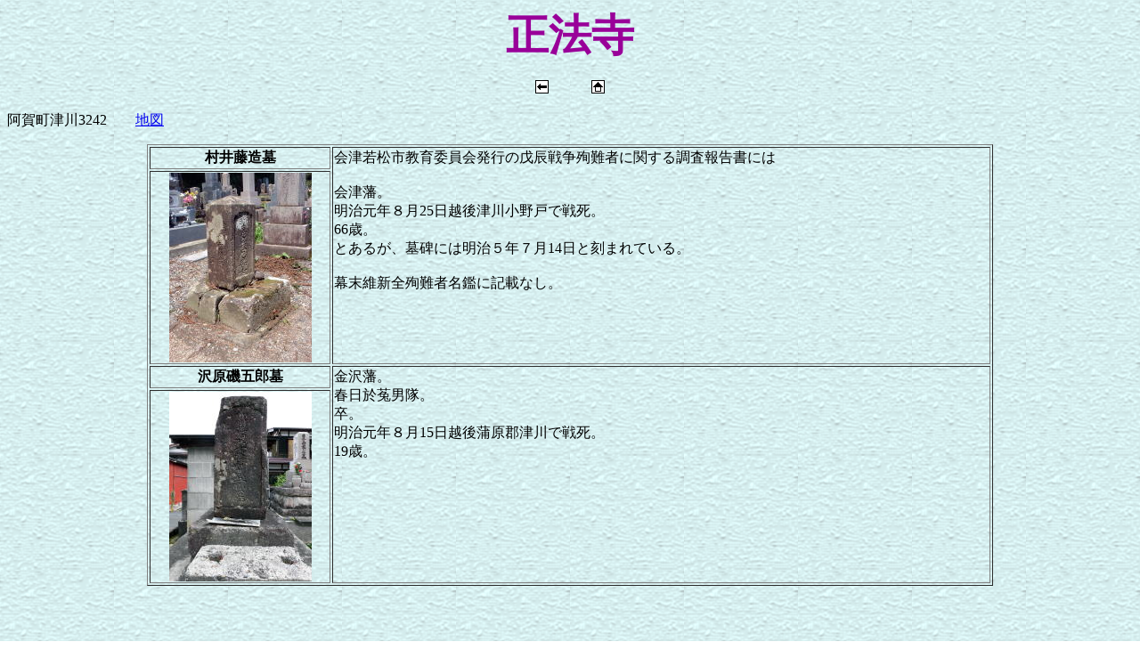

--- FILE ---
content_type: text/html
request_url: http://boshinsoutairoku.bufsiz.jp/tsugawa-shouhouji.html
body_size: 1186
content:
<!DOCTYPE HTML PUBLIC "-//W3C//DTD HTML 4.01 Transitional//EN">
<HTML>
<HEAD>
<META name="GENERATOR" content="IBM WebSphere Studio Homepage Builder Version 12.0.0.0 for Windows">
<META http-equiv="Content-Type" content="text/html; charset=UTF-8">
<META http-equiv="Content-Style-Type" content="text/css">
<TITLE>正法寺</TITLE>
</HEAD>
<BODY background="blue_p9b.gif"><script type="text/javascript" charset="utf-8" src="//asumi.shinobi.jp/encount"></script>
<P align="center"><FONT color="#990099" size="+4" face="ＭＳ Ｐ明朝"><B>正法寺</B></FONT><BR>
<BR>
<A href="niigata.html"><IMG src="02back.gif" border="0" width="15" height="15"></A>　　　<A href="index.html"><IMG src="02home.gif" border="0" width="15" height="15"></A></P>
<P align="left">阿賀町津川3242　　<A href="http://chizuz.com/map/map80697.html">地図</A></P>
<CENTER>
<TABLE border="1" width="950">
  <TBODY>
    <TR>
      <TD align="center" width="200" height="20"><B>村井藤造墓</B></TD>
      <TD valign="top" rowspan="2" width="750">会津若松市教育委員会発行の戊辰戦争殉難者に関する調査報告書には<BR>
      <BR>
      会津藩。<BR>
      明治元年８月25日越後津川小野戸で戦死。<BR>
      66歳。<BR>
      とあるが、墓碑には明治５年７月14日と刻まれている。<BR>
      <BR>
      幕末維新全殉難者名鑑に記載なし。</TD>
    </TR>
    <TR>
      <TD align="center" width="200" height="20"><IMG src="muraitouzou.jpg" border="0" width="160" height="213"></TD>
    </TR>
    <TR>
      <TD align="center" height="20"><B>沢原磯五郎墓</B></TD>
      <TD valign="top" rowspan="2" width="750">金沢藩。<BR>
      春日於菟男隊。<BR>
      卒。<BR>
      明治元年８月15日越後蒲原郡津川で戦死。<BR>
      19歳。</TD>
    </TR>
    <TR>
      <TD align="center" height="20"><IMG src="sawaharaisogorou1.jpg" border="0" width="160" height="213"></TD>
    </TR>
  </TBODY>
</TABLE>
</CENTER>
<div style="text-align: center;"><div style="display: inline-block; position: relative; z-index: 9999;"><script type="text/javascript" charset="utf-8" src="//asumi.shinobi.jp/fire?f=434"></script></div></div></BODY>
</HTML>